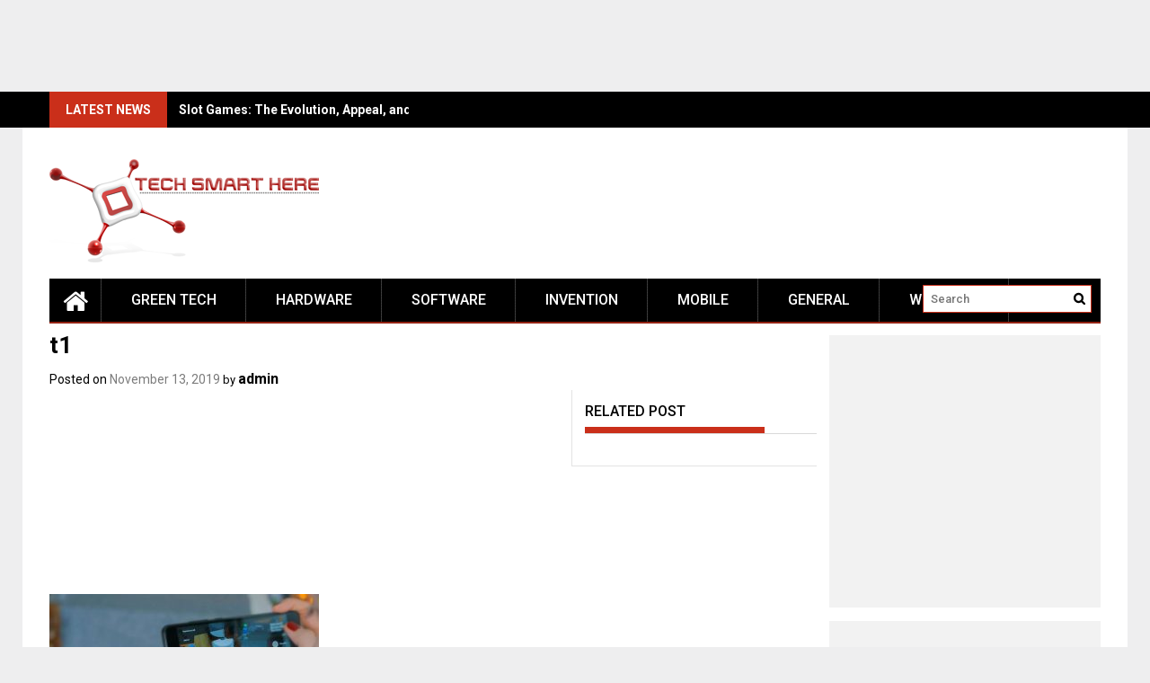

--- FILE ---
content_type: text/html; charset=UTF-8
request_url: https://techsmarthere.com/a-brief-guide-about-benefits-of-augmented-reality-for-business/t1/
body_size: 14922
content:
<!DOCTYPE html>
<html lang="en-US">
<head>
    <meta charset="UTF-8">
    <meta name="viewport" content="width=device-width, initial-scale=1">
    <link rel="profile" href="https://gmpg.org/xfn/11">

    <meta name='robots' content='index, follow, max-image-preview:large, max-snippet:-1, max-video-preview:-1' />
	<style>img:is([sizes="auto" i], [sizes^="auto," i]) { contain-intrinsic-size: 3000px 1500px }</style>
	
	<!-- This site is optimized with the Yoast SEO plugin v24.8.1 - https://yoast.com/wordpress/plugins/seo/ -->
	<title>t1 - Tech Smart Here</title>
	<link rel="canonical" href="https://techsmarthere.com/a-brief-guide-about-benefits-of-augmented-reality-for-business/t1/" />
	<meta property="og:locale" content="en_US" />
	<meta property="og:type" content="article" />
	<meta property="og:title" content="t1 - Tech Smart Here" />
	<meta property="og:url" content="https://techsmarthere.com/a-brief-guide-about-benefits-of-augmented-reality-for-business/t1/" />
	<meta property="og:site_name" content="Tech Smart Here" />
	<meta property="og:image" content="https://techsmarthere.com/a-brief-guide-about-benefits-of-augmented-reality-for-business/t1" />
	<meta property="og:image:width" content="874" />
	<meta property="og:image:height" content="491" />
	<meta property="og:image:type" content="image/jpeg" />
	<meta name="twitter:card" content="summary_large_image" />
	<script type="application/ld+json" class="yoast-schema-graph">{"@context":"https://schema.org","@graph":[{"@type":"WebPage","@id":"https://techsmarthere.com/a-brief-guide-about-benefits-of-augmented-reality-for-business/t1/","url":"https://techsmarthere.com/a-brief-guide-about-benefits-of-augmented-reality-for-business/t1/","name":"t1 - Tech Smart Here","isPartOf":{"@id":"https://techsmarthere.com/#website"},"primaryImageOfPage":{"@id":"https://techsmarthere.com/a-brief-guide-about-benefits-of-augmented-reality-for-business/t1/#primaryimage"},"image":{"@id":"https://techsmarthere.com/a-brief-guide-about-benefits-of-augmented-reality-for-business/t1/#primaryimage"},"thumbnailUrl":"https://techsmarthere.com/wp-content/uploads/2019/11/t1.jpg","datePublished":"2019-11-13T08:39:13+00:00","breadcrumb":{"@id":"https://techsmarthere.com/a-brief-guide-about-benefits-of-augmented-reality-for-business/t1/#breadcrumb"},"inLanguage":"en-US","potentialAction":[{"@type":"ReadAction","target":["https://techsmarthere.com/a-brief-guide-about-benefits-of-augmented-reality-for-business/t1/"]}]},{"@type":"ImageObject","inLanguage":"en-US","@id":"https://techsmarthere.com/a-brief-guide-about-benefits-of-augmented-reality-for-business/t1/#primaryimage","url":"https://techsmarthere.com/wp-content/uploads/2019/11/t1.jpg","contentUrl":"https://techsmarthere.com/wp-content/uploads/2019/11/t1.jpg","width":874,"height":491},{"@type":"BreadcrumbList","@id":"https://techsmarthere.com/a-brief-guide-about-benefits-of-augmented-reality-for-business/t1/#breadcrumb","itemListElement":[{"@type":"ListItem","position":1,"name":"Home","item":"https://techsmarthere.com/"},{"@type":"ListItem","position":2,"name":"A Brief Guide about Benefits of Augmented Reality for Business","item":"https://techsmarthere.com/a-brief-guide-about-benefits-of-augmented-reality-for-business/"},{"@type":"ListItem","position":3,"name":"t1"}]},{"@type":"WebSite","@id":"https://techsmarthere.com/#website","url":"https://techsmarthere.com/","name":"Tech Smart Here","description":"All About New Technologies","publisher":{"@id":"https://techsmarthere.com/#organization"},"potentialAction":[{"@type":"SearchAction","target":{"@type":"EntryPoint","urlTemplate":"https://techsmarthere.com/?s={search_term_string}"},"query-input":{"@type":"PropertyValueSpecification","valueRequired":true,"valueName":"search_term_string"}}],"inLanguage":"en-US"},{"@type":"Organization","@id":"https://techsmarthere.com/#organization","name":"Tech Smart Here","url":"https://techsmarthere.com/","logo":{"@type":"ImageObject","inLanguage":"en-US","@id":"https://techsmarthere.com/#/schema/logo/image/","url":"https://techsmarthere.com/wp-content/uploads/2021/03/cropped-Untitled-2.png","contentUrl":"https://techsmarthere.com/wp-content/uploads/2021/03/cropped-Untitled-2.png","width":300,"height":117,"caption":"Tech Smart Here"},"image":{"@id":"https://techsmarthere.com/#/schema/logo/image/"}}]}</script>
	<!-- / Yoast SEO plugin. -->


<link rel='dns-prefetch' href='//fonts.googleapis.com' />
<link rel="alternate" type="application/rss+xml" title="Tech Smart Here &raquo; Feed" href="https://techsmarthere.com/feed/" />
<link rel="alternate" type="application/rss+xml" title="Tech Smart Here &raquo; Comments Feed" href="https://techsmarthere.com/comments/feed/" />
<link rel="alternate" type="application/rss+xml" title="Tech Smart Here &raquo; t1 Comments Feed" href="https://techsmarthere.com/a-brief-guide-about-benefits-of-augmented-reality-for-business/t1/feed/" />
<script type="text/javascript">
/* <![CDATA[ */
window._wpemojiSettings = {"baseUrl":"https:\/\/s.w.org\/images\/core\/emoji\/16.0.1\/72x72\/","ext":".png","svgUrl":"https:\/\/s.w.org\/images\/core\/emoji\/16.0.1\/svg\/","svgExt":".svg","source":{"concatemoji":"https:\/\/techsmarthere.com\/wp-includes\/js\/wp-emoji-release.min.js?ver=6.8.3"}};
/*! This file is auto-generated */
!function(s,n){var o,i,e;function c(e){try{var t={supportTests:e,timestamp:(new Date).valueOf()};sessionStorage.setItem(o,JSON.stringify(t))}catch(e){}}function p(e,t,n){e.clearRect(0,0,e.canvas.width,e.canvas.height),e.fillText(t,0,0);var t=new Uint32Array(e.getImageData(0,0,e.canvas.width,e.canvas.height).data),a=(e.clearRect(0,0,e.canvas.width,e.canvas.height),e.fillText(n,0,0),new Uint32Array(e.getImageData(0,0,e.canvas.width,e.canvas.height).data));return t.every(function(e,t){return e===a[t]})}function u(e,t){e.clearRect(0,0,e.canvas.width,e.canvas.height),e.fillText(t,0,0);for(var n=e.getImageData(16,16,1,1),a=0;a<n.data.length;a++)if(0!==n.data[a])return!1;return!0}function f(e,t,n,a){switch(t){case"flag":return n(e,"\ud83c\udff3\ufe0f\u200d\u26a7\ufe0f","\ud83c\udff3\ufe0f\u200b\u26a7\ufe0f")?!1:!n(e,"\ud83c\udde8\ud83c\uddf6","\ud83c\udde8\u200b\ud83c\uddf6")&&!n(e,"\ud83c\udff4\udb40\udc67\udb40\udc62\udb40\udc65\udb40\udc6e\udb40\udc67\udb40\udc7f","\ud83c\udff4\u200b\udb40\udc67\u200b\udb40\udc62\u200b\udb40\udc65\u200b\udb40\udc6e\u200b\udb40\udc67\u200b\udb40\udc7f");case"emoji":return!a(e,"\ud83e\udedf")}return!1}function g(e,t,n,a){var r="undefined"!=typeof WorkerGlobalScope&&self instanceof WorkerGlobalScope?new OffscreenCanvas(300,150):s.createElement("canvas"),o=r.getContext("2d",{willReadFrequently:!0}),i=(o.textBaseline="top",o.font="600 32px Arial",{});return e.forEach(function(e){i[e]=t(o,e,n,a)}),i}function t(e){var t=s.createElement("script");t.src=e,t.defer=!0,s.head.appendChild(t)}"undefined"!=typeof Promise&&(o="wpEmojiSettingsSupports",i=["flag","emoji"],n.supports={everything:!0,everythingExceptFlag:!0},e=new Promise(function(e){s.addEventListener("DOMContentLoaded",e,{once:!0})}),new Promise(function(t){var n=function(){try{var e=JSON.parse(sessionStorage.getItem(o));if("object"==typeof e&&"number"==typeof e.timestamp&&(new Date).valueOf()<e.timestamp+604800&&"object"==typeof e.supportTests)return e.supportTests}catch(e){}return null}();if(!n){if("undefined"!=typeof Worker&&"undefined"!=typeof OffscreenCanvas&&"undefined"!=typeof URL&&URL.createObjectURL&&"undefined"!=typeof Blob)try{var e="postMessage("+g.toString()+"("+[JSON.stringify(i),f.toString(),p.toString(),u.toString()].join(",")+"));",a=new Blob([e],{type:"text/javascript"}),r=new Worker(URL.createObjectURL(a),{name:"wpTestEmojiSupports"});return void(r.onmessage=function(e){c(n=e.data),r.terminate(),t(n)})}catch(e){}c(n=g(i,f,p,u))}t(n)}).then(function(e){for(var t in e)n.supports[t]=e[t],n.supports.everything=n.supports.everything&&n.supports[t],"flag"!==t&&(n.supports.everythingExceptFlag=n.supports.everythingExceptFlag&&n.supports[t]);n.supports.everythingExceptFlag=n.supports.everythingExceptFlag&&!n.supports.flag,n.DOMReady=!1,n.readyCallback=function(){n.DOMReady=!0}}).then(function(){return e}).then(function(){var e;n.supports.everything||(n.readyCallback(),(e=n.source||{}).concatemoji?t(e.concatemoji):e.wpemoji&&e.twemoji&&(t(e.twemoji),t(e.wpemoji)))}))}((window,document),window._wpemojiSettings);
/* ]]> */
</script>
<style id='wp-emoji-styles-inline-css' type='text/css'>

	img.wp-smiley, img.emoji {
		display: inline !important;
		border: none !important;
		box-shadow: none !important;
		height: 1em !important;
		width: 1em !important;
		margin: 0 0.07em !important;
		vertical-align: -0.1em !important;
		background: none !important;
		padding: 0 !important;
	}
</style>
<link rel='stylesheet' id='wp-block-library-css' href='https://techsmarthere.com/wp-includes/css/dist/block-library/style.min.css?ver=6.8.3' type='text/css' media='all' />
<style id='wp-block-library-theme-inline-css' type='text/css'>
.wp-block-audio :where(figcaption){color:#555;font-size:13px;text-align:center}.is-dark-theme .wp-block-audio :where(figcaption){color:#ffffffa6}.wp-block-audio{margin:0 0 1em}.wp-block-code{border:1px solid #ccc;border-radius:4px;font-family:Menlo,Consolas,monaco,monospace;padding:.8em 1em}.wp-block-embed :where(figcaption){color:#555;font-size:13px;text-align:center}.is-dark-theme .wp-block-embed :where(figcaption){color:#ffffffa6}.wp-block-embed{margin:0 0 1em}.blocks-gallery-caption{color:#555;font-size:13px;text-align:center}.is-dark-theme .blocks-gallery-caption{color:#ffffffa6}:root :where(.wp-block-image figcaption){color:#555;font-size:13px;text-align:center}.is-dark-theme :root :where(.wp-block-image figcaption){color:#ffffffa6}.wp-block-image{margin:0 0 1em}.wp-block-pullquote{border-bottom:4px solid;border-top:4px solid;color:currentColor;margin-bottom:1.75em}.wp-block-pullquote cite,.wp-block-pullquote footer,.wp-block-pullquote__citation{color:currentColor;font-size:.8125em;font-style:normal;text-transform:uppercase}.wp-block-quote{border-left:.25em solid;margin:0 0 1.75em;padding-left:1em}.wp-block-quote cite,.wp-block-quote footer{color:currentColor;font-size:.8125em;font-style:normal;position:relative}.wp-block-quote:where(.has-text-align-right){border-left:none;border-right:.25em solid;padding-left:0;padding-right:1em}.wp-block-quote:where(.has-text-align-center){border:none;padding-left:0}.wp-block-quote.is-large,.wp-block-quote.is-style-large,.wp-block-quote:where(.is-style-plain){border:none}.wp-block-search .wp-block-search__label{font-weight:700}.wp-block-search__button{border:1px solid #ccc;padding:.375em .625em}:where(.wp-block-group.has-background){padding:1.25em 2.375em}.wp-block-separator.has-css-opacity{opacity:.4}.wp-block-separator{border:none;border-bottom:2px solid;margin-left:auto;margin-right:auto}.wp-block-separator.has-alpha-channel-opacity{opacity:1}.wp-block-separator:not(.is-style-wide):not(.is-style-dots){width:100px}.wp-block-separator.has-background:not(.is-style-dots){border-bottom:none;height:1px}.wp-block-separator.has-background:not(.is-style-wide):not(.is-style-dots){height:2px}.wp-block-table{margin:0 0 1em}.wp-block-table td,.wp-block-table th{word-break:normal}.wp-block-table :where(figcaption){color:#555;font-size:13px;text-align:center}.is-dark-theme .wp-block-table :where(figcaption){color:#ffffffa6}.wp-block-video :where(figcaption){color:#555;font-size:13px;text-align:center}.is-dark-theme .wp-block-video :where(figcaption){color:#ffffffa6}.wp-block-video{margin:0 0 1em}:root :where(.wp-block-template-part.has-background){margin-bottom:0;margin-top:0;padding:1.25em 2.375em}
</style>
<style id='classic-theme-styles-inline-css' type='text/css'>
/*! This file is auto-generated */
.wp-block-button__link{color:#fff;background-color:#32373c;border-radius:9999px;box-shadow:none;text-decoration:none;padding:calc(.667em + 2px) calc(1.333em + 2px);font-size:1.125em}.wp-block-file__button{background:#32373c;color:#fff;text-decoration:none}
</style>
<style id='global-styles-inline-css' type='text/css'>
:root{--wp--preset--aspect-ratio--square: 1;--wp--preset--aspect-ratio--4-3: 4/3;--wp--preset--aspect-ratio--3-4: 3/4;--wp--preset--aspect-ratio--3-2: 3/2;--wp--preset--aspect-ratio--2-3: 2/3;--wp--preset--aspect-ratio--16-9: 16/9;--wp--preset--aspect-ratio--9-16: 9/16;--wp--preset--color--black: #000000;--wp--preset--color--cyan-bluish-gray: #abb8c3;--wp--preset--color--white: #ffffff;--wp--preset--color--pale-pink: #f78da7;--wp--preset--color--vivid-red: #cf2e2e;--wp--preset--color--luminous-vivid-orange: #ff6900;--wp--preset--color--luminous-vivid-amber: #fcb900;--wp--preset--color--light-green-cyan: #7bdcb5;--wp--preset--color--vivid-green-cyan: #00d084;--wp--preset--color--pale-cyan-blue: #8ed1fc;--wp--preset--color--vivid-cyan-blue: #0693e3;--wp--preset--color--vivid-purple: #9b51e0;--wp--preset--gradient--vivid-cyan-blue-to-vivid-purple: linear-gradient(135deg,rgba(6,147,227,1) 0%,rgb(155,81,224) 100%);--wp--preset--gradient--light-green-cyan-to-vivid-green-cyan: linear-gradient(135deg,rgb(122,220,180) 0%,rgb(0,208,130) 100%);--wp--preset--gradient--luminous-vivid-amber-to-luminous-vivid-orange: linear-gradient(135deg,rgba(252,185,0,1) 0%,rgba(255,105,0,1) 100%);--wp--preset--gradient--luminous-vivid-orange-to-vivid-red: linear-gradient(135deg,rgba(255,105,0,1) 0%,rgb(207,46,46) 100%);--wp--preset--gradient--very-light-gray-to-cyan-bluish-gray: linear-gradient(135deg,rgb(238,238,238) 0%,rgb(169,184,195) 100%);--wp--preset--gradient--cool-to-warm-spectrum: linear-gradient(135deg,rgb(74,234,220) 0%,rgb(151,120,209) 20%,rgb(207,42,186) 40%,rgb(238,44,130) 60%,rgb(251,105,98) 80%,rgb(254,248,76) 100%);--wp--preset--gradient--blush-light-purple: linear-gradient(135deg,rgb(255,206,236) 0%,rgb(152,150,240) 100%);--wp--preset--gradient--blush-bordeaux: linear-gradient(135deg,rgb(254,205,165) 0%,rgb(254,45,45) 50%,rgb(107,0,62) 100%);--wp--preset--gradient--luminous-dusk: linear-gradient(135deg,rgb(255,203,112) 0%,rgb(199,81,192) 50%,rgb(65,88,208) 100%);--wp--preset--gradient--pale-ocean: linear-gradient(135deg,rgb(255,245,203) 0%,rgb(182,227,212) 50%,rgb(51,167,181) 100%);--wp--preset--gradient--electric-grass: linear-gradient(135deg,rgb(202,248,128) 0%,rgb(113,206,126) 100%);--wp--preset--gradient--midnight: linear-gradient(135deg,rgb(2,3,129) 0%,rgb(40,116,252) 100%);--wp--preset--font-size--small: 13px;--wp--preset--font-size--medium: 20px;--wp--preset--font-size--large: 36px;--wp--preset--font-size--x-large: 42px;--wp--preset--spacing--20: 0.44rem;--wp--preset--spacing--30: 0.67rem;--wp--preset--spacing--40: 1rem;--wp--preset--spacing--50: 1.5rem;--wp--preset--spacing--60: 2.25rem;--wp--preset--spacing--70: 3.38rem;--wp--preset--spacing--80: 5.06rem;--wp--preset--shadow--natural: 6px 6px 9px rgba(0, 0, 0, 0.2);--wp--preset--shadow--deep: 12px 12px 50px rgba(0, 0, 0, 0.4);--wp--preset--shadow--sharp: 6px 6px 0px rgba(0, 0, 0, 0.2);--wp--preset--shadow--outlined: 6px 6px 0px -3px rgba(255, 255, 255, 1), 6px 6px rgba(0, 0, 0, 1);--wp--preset--shadow--crisp: 6px 6px 0px rgba(0, 0, 0, 1);}:where(.is-layout-flex){gap: 0.5em;}:where(.is-layout-grid){gap: 0.5em;}body .is-layout-flex{display: flex;}.is-layout-flex{flex-wrap: wrap;align-items: center;}.is-layout-flex > :is(*, div){margin: 0;}body .is-layout-grid{display: grid;}.is-layout-grid > :is(*, div){margin: 0;}:where(.wp-block-columns.is-layout-flex){gap: 2em;}:where(.wp-block-columns.is-layout-grid){gap: 2em;}:where(.wp-block-post-template.is-layout-flex){gap: 1.25em;}:where(.wp-block-post-template.is-layout-grid){gap: 1.25em;}.has-black-color{color: var(--wp--preset--color--black) !important;}.has-cyan-bluish-gray-color{color: var(--wp--preset--color--cyan-bluish-gray) !important;}.has-white-color{color: var(--wp--preset--color--white) !important;}.has-pale-pink-color{color: var(--wp--preset--color--pale-pink) !important;}.has-vivid-red-color{color: var(--wp--preset--color--vivid-red) !important;}.has-luminous-vivid-orange-color{color: var(--wp--preset--color--luminous-vivid-orange) !important;}.has-luminous-vivid-amber-color{color: var(--wp--preset--color--luminous-vivid-amber) !important;}.has-light-green-cyan-color{color: var(--wp--preset--color--light-green-cyan) !important;}.has-vivid-green-cyan-color{color: var(--wp--preset--color--vivid-green-cyan) !important;}.has-pale-cyan-blue-color{color: var(--wp--preset--color--pale-cyan-blue) !important;}.has-vivid-cyan-blue-color{color: var(--wp--preset--color--vivid-cyan-blue) !important;}.has-vivid-purple-color{color: var(--wp--preset--color--vivid-purple) !important;}.has-black-background-color{background-color: var(--wp--preset--color--black) !important;}.has-cyan-bluish-gray-background-color{background-color: var(--wp--preset--color--cyan-bluish-gray) !important;}.has-white-background-color{background-color: var(--wp--preset--color--white) !important;}.has-pale-pink-background-color{background-color: var(--wp--preset--color--pale-pink) !important;}.has-vivid-red-background-color{background-color: var(--wp--preset--color--vivid-red) !important;}.has-luminous-vivid-orange-background-color{background-color: var(--wp--preset--color--luminous-vivid-orange) !important;}.has-luminous-vivid-amber-background-color{background-color: var(--wp--preset--color--luminous-vivid-amber) !important;}.has-light-green-cyan-background-color{background-color: var(--wp--preset--color--light-green-cyan) !important;}.has-vivid-green-cyan-background-color{background-color: var(--wp--preset--color--vivid-green-cyan) !important;}.has-pale-cyan-blue-background-color{background-color: var(--wp--preset--color--pale-cyan-blue) !important;}.has-vivid-cyan-blue-background-color{background-color: var(--wp--preset--color--vivid-cyan-blue) !important;}.has-vivid-purple-background-color{background-color: var(--wp--preset--color--vivid-purple) !important;}.has-black-border-color{border-color: var(--wp--preset--color--black) !important;}.has-cyan-bluish-gray-border-color{border-color: var(--wp--preset--color--cyan-bluish-gray) !important;}.has-white-border-color{border-color: var(--wp--preset--color--white) !important;}.has-pale-pink-border-color{border-color: var(--wp--preset--color--pale-pink) !important;}.has-vivid-red-border-color{border-color: var(--wp--preset--color--vivid-red) !important;}.has-luminous-vivid-orange-border-color{border-color: var(--wp--preset--color--luminous-vivid-orange) !important;}.has-luminous-vivid-amber-border-color{border-color: var(--wp--preset--color--luminous-vivid-amber) !important;}.has-light-green-cyan-border-color{border-color: var(--wp--preset--color--light-green-cyan) !important;}.has-vivid-green-cyan-border-color{border-color: var(--wp--preset--color--vivid-green-cyan) !important;}.has-pale-cyan-blue-border-color{border-color: var(--wp--preset--color--pale-cyan-blue) !important;}.has-vivid-cyan-blue-border-color{border-color: var(--wp--preset--color--vivid-cyan-blue) !important;}.has-vivid-purple-border-color{border-color: var(--wp--preset--color--vivid-purple) !important;}.has-vivid-cyan-blue-to-vivid-purple-gradient-background{background: var(--wp--preset--gradient--vivid-cyan-blue-to-vivid-purple) !important;}.has-light-green-cyan-to-vivid-green-cyan-gradient-background{background: var(--wp--preset--gradient--light-green-cyan-to-vivid-green-cyan) !important;}.has-luminous-vivid-amber-to-luminous-vivid-orange-gradient-background{background: var(--wp--preset--gradient--luminous-vivid-amber-to-luminous-vivid-orange) !important;}.has-luminous-vivid-orange-to-vivid-red-gradient-background{background: var(--wp--preset--gradient--luminous-vivid-orange-to-vivid-red) !important;}.has-very-light-gray-to-cyan-bluish-gray-gradient-background{background: var(--wp--preset--gradient--very-light-gray-to-cyan-bluish-gray) !important;}.has-cool-to-warm-spectrum-gradient-background{background: var(--wp--preset--gradient--cool-to-warm-spectrum) !important;}.has-blush-light-purple-gradient-background{background: var(--wp--preset--gradient--blush-light-purple) !important;}.has-blush-bordeaux-gradient-background{background: var(--wp--preset--gradient--blush-bordeaux) !important;}.has-luminous-dusk-gradient-background{background: var(--wp--preset--gradient--luminous-dusk) !important;}.has-pale-ocean-gradient-background{background: var(--wp--preset--gradient--pale-ocean) !important;}.has-electric-grass-gradient-background{background: var(--wp--preset--gradient--electric-grass) !important;}.has-midnight-gradient-background{background: var(--wp--preset--gradient--midnight) !important;}.has-small-font-size{font-size: var(--wp--preset--font-size--small) !important;}.has-medium-font-size{font-size: var(--wp--preset--font-size--medium) !important;}.has-large-font-size{font-size: var(--wp--preset--font-size--large) !important;}.has-x-large-font-size{font-size: var(--wp--preset--font-size--x-large) !important;}
:where(.wp-block-post-template.is-layout-flex){gap: 1.25em;}:where(.wp-block-post-template.is-layout-grid){gap: 1.25em;}
:where(.wp-block-columns.is-layout-flex){gap: 2em;}:where(.wp-block-columns.is-layout-grid){gap: 2em;}
:root :where(.wp-block-pullquote){font-size: 1.5em;line-height: 1.6;}
</style>
<link rel='stylesheet' id='font-awesome-css' href='https://techsmarthere.com/wp-content/themes/profitmag/css/font-awesome.min.css?ver=6.8.3' type='text/css' media='all' />
<link rel='stylesheet' id='bxslider-css' href='https://techsmarthere.com/wp-content/themes/profitmag/css/jquery.bxslider.css?ver=6.8.3' type='text/css' media='all' />
<link rel='stylesheet' id='ticker-style-css' href='https://techsmarthere.com/wp-content/themes/profitmag/css/ticker-style.css?ver=6.8.3' type='text/css' media='all' />
<link rel='stylesheet' id='nivo-lightbox-css' href='https://techsmarthere.com/wp-content/themes/profitmag/css/nivo-lightbox.css?ver=6.8.3' type='text/css' media='all' />
<link rel='stylesheet' id='mCustomScrollbar-css' href='https://techsmarthere.com/wp-content/themes/profitmag/css/jquery.mCustomScrollbar.css?ver=6.8.3' type='text/css' media='all' />
<link rel='stylesheet' id='profitmag-google-font-css' href='//fonts.googleapis.com/css?family=Roboto:400,100,100italic,300,300italic,400italic,500,500italic,700,700italic,900,900italic&#038;subset=latin,latin-ext' type='text/css' media='all' />
<link rel='stylesheet' id='profitmag-style-css' href='https://techsmarthere.com/wp-content/themes/profitmag/style.css?ver=6.8.3' type='text/css' media='all' />
<link rel='stylesheet' id='profitmag-responsive-css' href='https://techsmarthere.com/wp-content/themes/profitmag/css/responsive.css?ver=6.8.3' type='text/css' media='all' />
<link rel='stylesheet' id='profitmag-color-scheme-css' href='https://techsmarthere.com/wp-content/themes/profitmag/css/red.css' type='text/css' media='all' />
<link rel='stylesheet' id='profitmag-header-color-scheme-css' href='https://techsmarthere.com/wp-content/themes/profitmag/css/black-css.css' type='text/css' media='all' />
<style id='akismet-widget-style-inline-css' type='text/css'>

			.a-stats {
				--akismet-color-mid-green: #357b49;
				--akismet-color-white: #fff;
				--akismet-color-light-grey: #f6f7f7;

				max-width: 350px;
				width: auto;
			}

			.a-stats * {
				all: unset;
				box-sizing: border-box;
			}

			.a-stats strong {
				font-weight: 600;
			}

			.a-stats a.a-stats__link,
			.a-stats a.a-stats__link:visited,
			.a-stats a.a-stats__link:active {
				background: var(--akismet-color-mid-green);
				border: none;
				box-shadow: none;
				border-radius: 8px;
				color: var(--akismet-color-white);
				cursor: pointer;
				display: block;
				font-family: -apple-system, BlinkMacSystemFont, 'Segoe UI', 'Roboto', 'Oxygen-Sans', 'Ubuntu', 'Cantarell', 'Helvetica Neue', sans-serif;
				font-weight: 500;
				padding: 12px;
				text-align: center;
				text-decoration: none;
				transition: all 0.2s ease;
			}

			/* Extra specificity to deal with TwentyTwentyOne focus style */
			.widget .a-stats a.a-stats__link:focus {
				background: var(--akismet-color-mid-green);
				color: var(--akismet-color-white);
				text-decoration: none;
			}

			.a-stats a.a-stats__link:hover {
				filter: brightness(110%);
				box-shadow: 0 4px 12px rgba(0, 0, 0, 0.06), 0 0 2px rgba(0, 0, 0, 0.16);
			}

			.a-stats .count {
				color: var(--akismet-color-white);
				display: block;
				font-size: 1.5em;
				line-height: 1.4;
				padding: 0 13px;
				white-space: nowrap;
			}
		
</style>
<script type="text/javascript" src="https://techsmarthere.com/wp-includes/js/jquery/jquery.min.js?ver=3.7.1" id="jquery-core-js"></script>
<script type="text/javascript" src="https://techsmarthere.com/wp-includes/js/jquery/jquery-migrate.min.js?ver=3.4.1" id="jquery-migrate-js"></script>
<script type="text/javascript" id="jquery-js-after">
/* <![CDATA[ */
jQuery(document).ready(function() {
	jQuery(".244fe293e21040403a31148e14e0d6ca").click(function() {
		jQuery.post(
			"https://techsmarthere.com/wp-admin/admin-ajax.php", {
				"action": "quick_adsense_onpost_ad_click",
				"quick_adsense_onpost_ad_index": jQuery(this).attr("data-index"),
				"quick_adsense_nonce": "686ae10714",
			}, function(response) { }
		);
	});
});
/* ]]> */
</script>
<script type="text/javascript" src="https://techsmarthere.com/wp-content/themes/profitmag/js/nivo-lightbox.min.js?ver=6.8.3" id="nivo-lightbox-js"></script>
<script type="text/javascript" src="https://techsmarthere.com/wp-content/themes/profitmag/js/jquery.slicknav.min.js?ver=6.8.3" id="slicknav-js"></script>
<script type="text/javascript" src="https://techsmarthere.com/wp-content/themes/profitmag/js/modernizr.min.js?ver=2.6.2" id="modernizr-js"></script>
<link rel="https://api.w.org/" href="https://techsmarthere.com/wp-json/" /><link rel="alternate" title="JSON" type="application/json" href="https://techsmarthere.com/wp-json/wp/v2/media/229" /><link rel="EditURI" type="application/rsd+xml" title="RSD" href="https://techsmarthere.com/xmlrpc.php?rsd" />
<meta name="generator" content="WordPress 6.8.3" />
<link rel='shortlink' href='https://techsmarthere.com/?p=229' />
<link rel="alternate" title="oEmbed (JSON)" type="application/json+oembed" href="https://techsmarthere.com/wp-json/oembed/1.0/embed?url=https%3A%2F%2Ftechsmarthere.com%2Fa-brief-guide-about-benefits-of-augmented-reality-for-business%2Ft1%2F" />
<link rel="alternate" title="oEmbed (XML)" type="text/xml+oembed" href="https://techsmarthere.com/wp-json/oembed/1.0/embed?url=https%3A%2F%2Ftechsmarthere.com%2Fa-brief-guide-about-benefits-of-augmented-reality-for-business%2Ft1%2F&#038;format=xml" />
<script async src="https://pagead2.googlesyndication.com/pagead/js/adsbygoogle.js"></script>
<!-- new add edu -->
<ins class="adsbygoogle" style="width:700px;height:95px" data-ad-client="ca-pub-4291463155675874" data-ad-slot="2390624737"></ins>
<script>
     (adsbygoogle = window.adsbygoogle || []).push({});
</script><style type="text/css">.recentcomments a{display:inline !important;padding:0 !important;margin:0 !important;}</style>	<style type="text/css">
			.site-title,
		.site-description {
			position: absolute;
			clip: rect(1px, 1px, 1px, 1px);
		}
		</style>
	<link rel="icon" href="https://techsmarthere.com/wp-content/uploads/2017/12/xx.png" sizes="32x32" />
<link rel="icon" href="https://techsmarthere.com/wp-content/uploads/2017/12/xx.png" sizes="192x192" />
<link rel="apple-touch-icon" href="https://techsmarthere.com/wp-content/uploads/2017/12/xx.png" />
<meta name="msapplication-TileImage" content="https://techsmarthere.com/wp-content/uploads/2017/12/xx.png" />
</head>

<body class="attachment wp-singular attachment-template-default single single-attachment postid-229 attachmentid-229 attachment-jpeg wp-custom-logo wp-embed-responsive wp-theme-profitmag right_sidebar">


    
    <div id="page" class="hfeed site">

        <a class="skip-link screen-reader-text" href="#primary">Skip to content</a>

       <header id="masthead" class="site-header clearfix" role="banner">
        <div class="top-header-block clearfix">
            <div class="wrapper">
                                <div class="header-latest-posts f-left">
                                                                                        
                    <div class="latest-post-title">Latest News</div>
                    <div class="latest-post-content">
                     
                    <ul id="js-latest" class="js-hidden">                        
                        
                            <li><a href="https://techsmarthere.com/slot-games-the-evolution-appeal-and-future-of-a-timeless-gaming-experience/" title="Slot Games: The Evolution, Appeal, and Future of a Timeless Gaming Experience">Slot Games: The Evolution, Appeal, and Future of a Timeless Gaming Experience</a></li>

                        
                            <li><a href="https://techsmarthere.com/slot-games-spinning-fun-and-endless-possibilities/" title="Slot Games: Spinning Fun and Endless Possibilities">Slot Games: Spinning Fun and Endless Possibilities</a></li>

                        
                            <li><a href="https://techsmarthere.com/slot-games-the-timeless-thrill-of-the-spin/" title="Slot Games: The Timeless Thrill of the Spin">Slot Games: The Timeless Thrill of the Spin</a></li>

                        
                            <li><a href="https://techsmarthere.com/slot-games-the-everlasting-allure-of-spinning-reels/" title="Slot Games: The Everlasting Allure of Spinning Reels">Slot Games: The Everlasting Allure of Spinning Reels</a></li>

                        
                            <li><a href="https://techsmarthere.com/the-fascinating-world-of-slot-games-from-classic-reels-to-digital-entertainment/" title="The Fascinating World of Slot Games: From Classic Reels to Digital Entertainment">The Fascinating World of Slot Games: From Classic Reels to Digital Entertainment</a></li>

                                            </ul>

                                    </div>
            </div> <!-- .header-latest-posts -->
            
            <div class="right-header f-right">
                            </div>
        </div>          
    </div><!-- .top-header-block -->

    <div class="wrapper header-wrapper clearfix">
      <div class="header-container"> 



        <div class="site-branding clearfix">
         <div class="site-logo f-left">

            <a href="https://techsmarthere.com/" class="custom-logo-link" rel="home"><img width="300" height="117" src="https://techsmarthere.com/wp-content/uploads/2021/03/cropped-Untitled-2.png" class="custom-logo" alt="Tech Smart Here" decoding="async" /></a>
</div>


</div>


<nav id="site-navigation" class="main-navigation home-nav-icon clearfix menu-left" role="navigation" >
 <div class="desktop-menu clearfix">
            <div class="home-icon">
            <a href="https://techsmarthere.com/" title="Tech Smart Here"><i class="fa fa-home"></i></a>
        </div>
        <div class="menu-main-container"><ul id="menu-main" class="menu"><li id="menu-item-45" class="menu-item menu-item-type-taxonomy menu-item-object-category menu-item-has-children menu-item-45"><a href="https://techsmarthere.com/category/green-tech/">Green Tech</a>
<ul class="sub-menu">
	<li id="menu-item-46" class="menu-item menu-item-type-taxonomy menu-item-object-category menu-item-46"><a href="https://techsmarthere.com/category/eco-friendly/">Eco Friendly</a></li>
	<li id="menu-item-47" class="menu-item menu-item-type-taxonomy menu-item-object-category menu-item-47"><a href="https://techsmarthere.com/category/re-usable/">Re-Usable</a></li>
</ul>
</li>
<li id="menu-item-48" class="menu-item menu-item-type-taxonomy menu-item-object-category menu-item-48"><a href="https://techsmarthere.com/category/hardware/">Hardware</a></li>
<li id="menu-item-49" class="menu-item menu-item-type-taxonomy menu-item-object-category menu-item-49"><a href="https://techsmarthere.com/category/software/">Software</a></li>
<li id="menu-item-50" class="menu-item menu-item-type-taxonomy menu-item-object-category menu-item-50"><a href="https://techsmarthere.com/category/invention/">Invention</a></li>
<li id="menu-item-51" class="menu-item menu-item-type-taxonomy menu-item-object-category menu-item-51"><a href="https://techsmarthere.com/category/mobile/">Mobile</a></li>
<li id="menu-item-52" class="menu-item menu-item-type-taxonomy menu-item-object-category menu-item-has-children menu-item-52"><a href="https://techsmarthere.com/category/general/">General</a>
<ul class="sub-menu">
	<li id="menu-item-98" class="menu-item menu-item-type-taxonomy menu-item-object-category menu-item-98"><a href="https://techsmarthere.com/category/computer/">Computer</a></li>
</ul>
</li>
<li id="menu-item-53" class="menu-item menu-item-type-taxonomy menu-item-object-category menu-item-53"><a href="https://techsmarthere.com/category/web-tech/">Web Tech</a></li>
</ul></div>
    <div class="search-block">
                    <form method="get" id="searchform" class="searchform" action="https://techsmarthere.com/" >
            <div><label class="screen-reader-text" for="s"></label>
                <input type="text" value="" name="s" id="s" placeholder="Search" />
                <input type="submit" id="searchsubmit" value="Search" />
            </div>
        </form>            </div>
</div>
<div class="responsive-slick-menu clearfix"></div>

</nav><!-- #site-navigation -->

</div> <!-- .header-container -->
</div><!-- header-wrapper-->

</header><!-- #masthead -->

<div class="wrapper content-wrapper clearfix">

    <div class="slider-feature-wrap clearfix">
        <!-- Slider -->
        
        <!-- Featured Post Beside Slider -->
        
           </div>    
   <div id="content" class="site-content">


	<div id="primary" class="content-area">
		<main id="main" class="site-main" role="main">

		            
			
<article id="post-229" class="post-229 attachment type-attachment status-inherit hentry">
	<header class="entry-header">
		<h1 class="entry-title">t1</h1>
		<div class="entry-meta">
			<span class="posted-on">Posted on <a href="https://techsmarthere.com/a-brief-guide-about-benefits-of-augmented-reality-for-business/t1/" rel="bookmark"><time class="entry-date published" datetime="2019-11-13T08:39:13+00:00">November 13, 2019</time></a></span><span class="byline"> by <span class="author vcard"><a class="url fn n" href="https://techsmarthere.com/author/kiwasofttechnologies_e6pxqpsc/">admin</a></span></span>		</div><!-- .entry-meta -->
	</header><!-- .entry-header -->

	<div class="single-feat clearfix">
        <figure class="single-thumb">
                    </figure>
        
        <div class="related-post">
            <h2 class="block-title"><span class="bordertitle-red"></span>Related Post</h2>
                        <ul>
                
            </ul>
        </div>
    </div>
    
    <div class="entry-content">
		
        <figure></figure>
        <div class="244fe293e21040403a31148e14e0d6ca" data-index="1" style="float: none; margin:10px 0 10px 0; text-align:center;">
<script async src="https://pagead2.googlesyndication.com/pagead/js/adsbygoogle.js"></script>
<!-- new add edu -->
<ins class="adsbygoogle"
     style="display:inline-block;width:700px;height:95px"
     data-ad-client="ca-pub-4291463155675874"
     data-ad-slot="2390624737"></ins>
<script>
     (adsbygoogle = window.adsbygoogle || []).push({});
</script>
</div>
<p class="attachment"><a href='https://techsmarthere.com/wp-content/uploads/2019/11/t1.jpg'><img fetchpriority="high" decoding="async" width="300" height="169" src="https://techsmarthere.com/wp-content/uploads/2019/11/t1-300x169.jpg" class="attachment-medium size-medium" alt="" srcset="https://techsmarthere.com/wp-content/uploads/2019/11/t1-300x169.jpg 300w, https://techsmarthere.com/wp-content/uploads/2019/11/t1-768x431.jpg 768w, https://techsmarthere.com/wp-content/uploads/2019/11/t1-71x40.jpg 71w, https://techsmarthere.com/wp-content/uploads/2019/11/t1.jpg 874w" sizes="(max-width: 300px) 100vw, 300px" /></a></p>
<div class="244fe293e21040403a31148e14e0d6ca" data-index="3" style="float: none; margin:10px 0 10px 0; text-align:center;">
<script async src="https://pagead2.googlesyndication.com/pagead/js/adsbygoogle.js"></script>
<!-- new add edu -->
<ins class="adsbygoogle"
     style="display:inline-block;width:700px;height:95px"
     data-ad-client="ca-pub-4291463155675874"
     data-ad-slot="2390624737"></ins>
<script>
     (adsbygoogle = window.adsbygoogle || []).push({});
</script>
</div>

<div style="font-size: 0px; height: 0px; line-height: 0px; margin: 0; padding: 0; clear: both;"></div>			</div><!-- .entry-content -->

	<footer class="entry-footer">
		
			
					     
	

			</footer><!-- .entry-footer -->
</article><!-- #post-## -->

			
	<nav class="navigation post-navigation" aria-label="Posts">
		<h2 class="screen-reader-text">Post navigation</h2>
		<div class="nav-links"><div class="nav-previous"><a href="https://techsmarthere.com/a-brief-guide-about-benefits-of-augmented-reality-for-business/" rel="prev">A Brief Guide about Benefits of Augmented Reality for Business</a></div></div>
	</nav>
			
<div id="comments" class="comments-area">

	
	
	
		<div id="respond" class="comment-respond">
		<h3 id="reply-title" class="comment-reply-title"><span class="bordertitle-red"></span>Leave a Comment <small><a rel="nofollow" id="cancel-comment-reply-link" href="/a-brief-guide-about-benefits-of-augmented-reality-for-business/t1/#respond" style="display:none;">Cancel reply</a></small></h3><form action="https://techsmarthere.com/wp-comments-post.php" method="post" id="commentform" class="comment-form"><p class="comment-form-comment"><label for="comment"></label> <textarea id="comment" name="comment" placeholder="WRITE SOMETHING..." cols="45" rows="8" aria-required="true"></textarea></p><p class="comment-form-author"><label for="author"></label><input id="author" name="author" type="text" placeholder="FULL NAME" value="" size="30" aria-required="true"/></p>
<p class="comment-form-email"><label for="email"></label> <input id="email" name="email" type="email" value="" placeholder="EMAIL" size="30"aria-required="true"/></p>
<p class="comment-form-url"><label for="url"></label> <input id="url" name="url" placeholder="WEBSITE" type="url" value="" size="30" /></p>
<p class="comment-form-cookies-consent"><input id="wp-comment-cookies-consent" name="wp-comment-cookies-consent" type="checkbox" value="yes" /> <label for="wp-comment-cookies-consent">Save my name, email, and website in this browser for the next time I comment.</label></p>
<p class="form-submit"><input name="submit" type="submit" id="submit" class="submit" value="Add Comment" /> <input type='hidden' name='comment_post_ID' value='229' id='comment_post_ID' />
<input type='hidden' name='comment_parent' id='comment_parent' value='0' />
</p><p style="display: none !important;" class="akismet-fields-container" data-prefix="ak_"><label>&#916;<textarea name="ak_hp_textarea" cols="45" rows="8" maxlength="100"></textarea></label><input type="hidden" id="ak_js_1" name="ak_js" value="231"/><script>document.getElementById( "ak_js_1" ).setAttribute( "value", ( new Date() ).getTime() );</script></p></form>	</div><!-- #respond -->
	
</div><!-- #comments -->
                        
            
            
		
		</main><!-- #main -->
	</div><!-- #primary -->



    <div id="secondary-right" class="widget-area secondary-sidebar f-right clearfix" role="complementary">
                    <div id="sidebar-section-top" class="widget-area sidebar clearfix">
               <aside id="custom_html-2" class="widget_text widget widget_custom_html"><div class="textwidget custom-html-widget"><script async src="https://pagead2.googlesyndication.com/pagead/js/adsbygoogle.js"></script>
<ins class="adsbygoogle"
     style="display:block"
     data-ad-format="fluid"
     data-ad-layout-key="-6t+ed+2i-1n-4w"
     data-ad-client="ca-pub-4291463155675874"
     data-ad-slot="8572889709"></ins>
<script>
     (adsbygoogle = window.adsbygoogle || []).push({});
</script></div></aside><aside id="text-4" class="widget widget_text">			<div class="textwidget"></div>
		</aside><aside id="search-2" class="widget widget_search"><form method="get" id="searchform" class="searchform" action="https://techsmarthere.com/" >
            <div><label class="screen-reader-text" for="s"></label>
                <input type="text" value="" name="s" id="s" placeholder="Search" />
                <input type="submit" id="searchsubmit" value="Search" />
            </div>
        </form></aside><aside id="calendar-3" class="widget widget_calendar"><h3 class="widget-title"><span>Calender</span></h3><div id="calendar_wrap" class="calendar_wrap"><table id="wp-calendar" class="wp-calendar-table">
	<caption>January 2026</caption>
	<thead>
	<tr>
		<th scope="col" aria-label="Monday">M</th>
		<th scope="col" aria-label="Tuesday">T</th>
		<th scope="col" aria-label="Wednesday">W</th>
		<th scope="col" aria-label="Thursday">T</th>
		<th scope="col" aria-label="Friday">F</th>
		<th scope="col" aria-label="Saturday">S</th>
		<th scope="col" aria-label="Sunday">S</th>
	</tr>
	</thead>
	<tbody>
	<tr>
		<td colspan="3" class="pad">&nbsp;</td><td><a href="https://techsmarthere.com/2026/01/01/" aria-label="Posts published on January 1, 2026">1</a></td><td>2</td><td><a href="https://techsmarthere.com/2026/01/03/" aria-label="Posts published on January 3, 2026">3</a></td><td><a href="https://techsmarthere.com/2026/01/04/" aria-label="Posts published on January 4, 2026">4</a></td>
	</tr>
	<tr>
		<td>5</td><td><a href="https://techsmarthere.com/2026/01/06/" aria-label="Posts published on January 6, 2026">6</a></td><td><a href="https://techsmarthere.com/2026/01/07/" aria-label="Posts published on January 7, 2026">7</a></td><td><a href="https://techsmarthere.com/2026/01/08/" aria-label="Posts published on January 8, 2026">8</a></td><td>9</td><td><a href="https://techsmarthere.com/2026/01/10/" aria-label="Posts published on January 10, 2026">10</a></td><td>11</td>
	</tr>
	<tr>
		<td><a href="https://techsmarthere.com/2026/01/12/" aria-label="Posts published on January 12, 2026">12</a></td><td>13</td><td><a href="https://techsmarthere.com/2026/01/14/" aria-label="Posts published on January 14, 2026">14</a></td><td><a href="https://techsmarthere.com/2026/01/15/" aria-label="Posts published on January 15, 2026">15</a></td><td>16</td><td><a href="https://techsmarthere.com/2026/01/17/" aria-label="Posts published on January 17, 2026">17</a></td><td><a href="https://techsmarthere.com/2026/01/18/" aria-label="Posts published on January 18, 2026">18</a></td>
	</tr>
	<tr>
		<td>19</td><td><a href="https://techsmarthere.com/2026/01/20/" aria-label="Posts published on January 20, 2026">20</a></td><td>21</td><td><a href="https://techsmarthere.com/2026/01/22/" aria-label="Posts published on January 22, 2026">22</a></td><td>23</td><td><a href="https://techsmarthere.com/2026/01/24/" aria-label="Posts published on January 24, 2026">24</a></td><td><a href="https://techsmarthere.com/2026/01/25/" aria-label="Posts published on January 25, 2026">25</a></td>
	</tr>
	<tr>
		<td><a href="https://techsmarthere.com/2026/01/26/" aria-label="Posts published on January 26, 2026">26</a></td><td><a href="https://techsmarthere.com/2026/01/27/" aria-label="Posts published on January 27, 2026">27</a></td><td>28</td><td id="today"><a href="https://techsmarthere.com/2026/01/29/" aria-label="Posts published on January 29, 2026">29</a></td><td>30</td><td>31</td>
		<td class="pad" colspan="1">&nbsp;</td>
	</tr>
	</tbody>
	</table><nav aria-label="Previous and next months" class="wp-calendar-nav">
		<span class="wp-calendar-nav-prev"><a href="https://techsmarthere.com/2025/12/">&laquo; Dec</a></span>
		<span class="pad">&nbsp;</span>
		<span class="wp-calendar-nav-next">&nbsp;</span>
	</nav></div></aside>		<aside id="profitmag-recent-posts-3" class="widget profitmag_widget_recent_entries">		<h3 class="widget-title"><span>Recent Posts</span></h3>		<ul>
						
				<li>
					<figure class="widget-image recent-image clearfix">
											</figure>
					
					<p class="post-desc">
						<a href="https://techsmarthere.com/slot-games-the-evolution-appeal-and-future-of-a-timeless-gaming-experience/">Slot Games: The Evolution, Appeal, and Future of a Timeless Gaming Experience</a>
						<div class="post-date"><i class="fa fa-calendar"></i>January 29, 2026</div>
					</p>
					
				</li>
						
				<li>
					<figure class="widget-image recent-image clearfix">
											</figure>
					
					<p class="post-desc">
						<a href="https://techsmarthere.com/slot-games-spinning-fun-and-endless-possibilities/">Slot Games: Spinning Fun and Endless Possibilities</a>
						<div class="post-date"><i class="fa fa-calendar"></i>January 29, 2026</div>
					</p>
					
				</li>
						
				<li>
					<figure class="widget-image recent-image clearfix">
											</figure>
					
					<p class="post-desc">
						<a href="https://techsmarthere.com/slot-games-the-timeless-thrill-of-the-spin/">Slot Games: The Timeless Thrill of the Spin</a>
						<div class="post-date"><i class="fa fa-calendar"></i>January 27, 2026</div>
					</p>
					
				</li>
						
				<li>
					<figure class="widget-image recent-image clearfix">
											</figure>
					
					<p class="post-desc">
						<a href="https://techsmarthere.com/slot-games-the-everlasting-allure-of-spinning-reels/">Slot Games: The Everlasting Allure of Spinning Reels</a>
						<div class="post-date"><i class="fa fa-calendar"></i>January 26, 2026</div>
					</p>
					
				</li>
					</ul>
		</aside>		<aside id="block-2" class="widget widget_block"><a href="https://bandarsbo2.net/">Bandarsbo2</a>
<br><a href="https://hiddengemkelowna.com/">video bokep</a>
<br><a href="https://13.228.157.208/">slot</a>
<br><a href="http://zebi.io/">Ole777</a>
<br><a href="https://130.51.20.46">petirtoto</a>
<br><a href="https://suncoastautomation.com/">slot bonus</a>
<br><a href="https://suda-thai.com/">toto88</a>
<br><a href="https://www.sultaniconwin1.com/">situs slot gacor</a>	<br><a href="https://ncoretech.com/">TotoSlot</a>	<br><a href="http://www.majesticea.com">forex robot</a>	<br><a href="http://www.pivlex.com">forex robot</a>	<br><a href="http://www.trendonex.com">forex robot</a>
<br><a href="https://www.prayersfortheassassin.com/">NENG4D SLOT</a>
<br>	<a href="https://maxcareer.id/">daftar neng4d</a>
<br>	<a href="https://yourtravelspark.com">server thailand</a>	<br><a href="https://hospitality-helps.org/">Toto88</a> 
<br>	<a href="https://messipoker.com/">login dingdong togel</a>	<br><a href="https://suitablerishta.com/">tisu4d login</a>
<br><a href="https://www.youngdementiauk.org/">slot online</a>
<br>	<a href="https://128.199.183.42/">kangbet daftar</a>	<br><a href="https://alejandrocacheiro.com/">bonus new member</a>	<br>	<a href="https://mpo888aa.com/">mpo888aa.com</a>	<br><a href="https://tubidy.com/search.php?q=top_videos&si=12&sig=1">online slot</a>
<br><a href="https://eweekmedia.com/">Togel Online</a>	<br><a href="https://endlessrealms.org/">epictoto login</a>
<br>	<a href="https://www.fidelnadal.net/">slot gacor</a>	<br><a href="http://95.169.192.206/">dewatogel</a>
<br>	<a href="https://countyfareny.com/">slot 777 login</a>
<br>	<a href="https://clinicalopezquevedo.es">Carillas de composite en las palmas</a>
<br>	<a href="https://landam.com/">daftar luxury111</a>
<br>	<a href="https://pix1ubet.com">pixiubet</a>	<br>	<a href="https://ailet.com/es/retail-platform/enabling-planogram-compliance/">cumplimiento del planograma</a>
<br>	<a href="https://slatermoffat.com/">daftar perak777</a>
<br>	<a href="https://thecommonchick.com">login raja1000</a>	<br>	<a href="https://www.throughgoodcoffee.com/">situs dewa1000</a>
<br><a href="https://159.203.44.8/dewatogel/">dewatogel</a>
<br>	<a href="https://45.153.184.78/">judi online</a>
<br><a href="https://artemperature.com/">link indoslot88</a>	<br>	<a href="https://ailet.com/es/retail-platform/">plataforma de ejecución en retail</a>
<br>	<a href="https://ourturnpodcast.com/">tiktak togel</a>	<br>	<a href="http://www.demoslotpg.games">demo pg mahjong ways 2</a>
<br>	<a href="https://www.austinbriggs.com/">situs slot gacor</a>	<br>	<a href="https://www.hutchamericanbistro.com/">slot gacor hari ini</a>
<br><a href="http://164.92.153.184/">bola88</a>	<br><a href="http://209.38.97.131/">dewalive</a>
<br><a href="https://www.cjbcblood.org/">slot777</a>
<br>	<a href="https://jiliko747live.ph/">philippines online casino</a>	<br>	<a href="https://phcasinoreview.ph/nuebe-gaming-online-casino/">nuebe gaming online casino</a>
<br><a href="http://209.38.220.55/">asialive</a> <br> <a href="https://app.lunie.io/">bandar slot online</a>	<br> <a href="http://ledger-live.to/">Ledger live</a>	<br> <a href="http://atomic-<br> wallet.to/">Atomic wallet</a> <br> <a href="http://www.detik88slot.com">slot gacor</a>	<br> <a href="https://hidupjitu6.com/">hidup jitu</a>	<br> <a href="https://th55.net/">th55</a>	<br> <a href="https://wed135.com/">SURYA7777</a> <br> <a href="https://bensever.com/">dutamovie21</a> <br> <a href="https://pctechynews.com/">idn slot</a>	<br> <a href="https://arunah.org/">alexistogel alternatif</a>	<br> <a href="https://actiotrainer.com/">VALID77</a>	<br> <a href="https://elizabethpresa.com/">KEMBANG 128</a> <br> <a href="https://usavpn.org/">koplo77</a> <br> <a href="https://ir.kinarus.com/">alexistogel</a>	<br> <a href="http://63.250.38.170/emakqq/">emakqq</a>	<br> <a href="http://63.250.38.170/jepangqq/">jepangqq</a> <br> <a href="https://inantrongoi.com/">kowe 99</a> <br> <a href="https://fufu4d.id/">https://fufu4d.id/</a> <br> <a href="https://paitokingkong4d.org/">kingkong4d login</a>	<br> <a href="http://www.treqora.com">crypto scam recovery services</a> <br> <a href="https://lascna.org/">situs m88</a> <br> <a href="https://kibrisbotanik.com/tag/superpacs/">https://kibrisbotanik.com/tag/superpacs/</a> <br> <a href="https://oaktree-cc.com/">agen slot gacor</a> <br> <a href="https://itami-nai.com/">agen slot online gacor</a> <br> <a href="https://yeson11.org/">judi bola resmi</a> <br> <a href="https://taigame3king.website/">https://taigame3king.website/</a> <br> <a href="https://arorc.com">오피</a> <br> <a href="https://exotic.pacific-bike.com/">togelbarat</a>	<br> <a href="https://epytv.com/">Meilleur Abonnment IPTV</a> <br> <a href="https://losranchosvillagecenter.com/">slot gacor</a> <br> <a href="https://sgptoto368.store/">sgptoto368</a>	<br> <a href="https://faktaraya.com/cara-mengembalikan-nama-kontak-yang-hilang-di-whatsapp/">ceritoto</a>	<br> <a href="https://tokorunningtext.com/membuat-running-text/">LINK LION8</a> <br> <a href="http://ledgelive.co.com">ledger</a>
</aside>           </div>
              
           
    
        
        
    
        
       
   
   
   

</div>      




	</div><!-- #content -->
    </div><!-- content-wrapper-->

	<footer id="colophon" class="site-footer clearrfix" role="contentinfo">
        <div class="wrapper footer-wrapper clearfix">

                <div class="top-bottom clearfix">
                		<div id="footer-top">
                        
                                <div class="footer-columns four-cols">
                                    
                                            <div class="footer1 col">
                                                                                                        <div class="footer-logo" class="footer-widget">
                                                         <aside id="text-3" class="widget widget_text"><h3 class="widget-title"><span>About Us</span></h3>			<div class="textwidget"><p>It is very important for people to get knowledge about all types of technologies. It is very beneficial to have technology at your place because it makes much easy to do any work. There are number of people are using different brands and companies to purchase technology from there. People have to get details and information from professionals who have proper knowledge about how technology works. People who want to get any type of help from them can contact them. You can also get online help to get general knowledge about technologies. There are different technologies which are used by people and they are getting fun with it. There are different works you can get from technologies. People have to use mobile and computer and know importance and uses. It is very easy to use mobiles and computers and has to do different works on it.</p>
</div>
		</aside>                                                        </div>
                                                                                                
                                                                                                            
                                            </div>

                                        
                                                <div class="footer2 col">
                                                    <aside id="archives-4" class="widget widget_archive"><h3 class="widget-title"><span>Archives</span></h3>		<label class="screen-reader-text" for="archives-dropdown-4">Archives</label>
		<select id="archives-dropdown-4" name="archive-dropdown">
			
			<option value="">Select Month</option>
				<option value='https://techsmarthere.com/2026/01/'> January 2026 </option>
	<option value='https://techsmarthere.com/2025/12/'> December 2025 </option>
	<option value='https://techsmarthere.com/2025/11/'> November 2025 </option>
	<option value='https://techsmarthere.com/2025/10/'> October 2025 </option>
	<option value='https://techsmarthere.com/2025/09/'> September 2025 </option>
	<option value='https://techsmarthere.com/2025/08/'> August 2025 </option>
	<option value='https://techsmarthere.com/2025/07/'> July 2025 </option>
	<option value='https://techsmarthere.com/2025/06/'> June 2025 </option>
	<option value='https://techsmarthere.com/2025/05/'> May 2025 </option>
	<option value='https://techsmarthere.com/2025/04/'> April 2025 </option>
	<option value='https://techsmarthere.com/2025/03/'> March 2025 </option>
	<option value='https://techsmarthere.com/2025/02/'> February 2025 </option>
	<option value='https://techsmarthere.com/2025/01/'> January 2025 </option>
	<option value='https://techsmarthere.com/2024/12/'> December 2024 </option>
	<option value='https://techsmarthere.com/2024/11/'> November 2024 </option>
	<option value='https://techsmarthere.com/2024/10/'> October 2024 </option>
	<option value='https://techsmarthere.com/2024/09/'> September 2024 </option>
	<option value='https://techsmarthere.com/2024/08/'> August 2024 </option>
	<option value='https://techsmarthere.com/2024/07/'> July 2024 </option>
	<option value='https://techsmarthere.com/2024/06/'> June 2024 </option>
	<option value='https://techsmarthere.com/2024/05/'> May 2024 </option>
	<option value='https://techsmarthere.com/2024/04/'> April 2024 </option>
	<option value='https://techsmarthere.com/2024/03/'> March 2024 </option>
	<option value='https://techsmarthere.com/2024/02/'> February 2024 </option>
	<option value='https://techsmarthere.com/2024/01/'> January 2024 </option>
	<option value='https://techsmarthere.com/2023/12/'> December 2023 </option>
	<option value='https://techsmarthere.com/2023/11/'> November 2023 </option>
	<option value='https://techsmarthere.com/2023/10/'> October 2023 </option>
	<option value='https://techsmarthere.com/2023/09/'> September 2023 </option>
	<option value='https://techsmarthere.com/2023/08/'> August 2023 </option>
	<option value='https://techsmarthere.com/2023/07/'> July 2023 </option>
	<option value='https://techsmarthere.com/2023/06/'> June 2023 </option>
	<option value='https://techsmarthere.com/2023/05/'> May 2023 </option>
	<option value='https://techsmarthere.com/2023/04/'> April 2023 </option>
	<option value='https://techsmarthere.com/2023/03/'> March 2023 </option>
	<option value='https://techsmarthere.com/2023/02/'> February 2023 </option>
	<option value='https://techsmarthere.com/2023/01/'> January 2023 </option>
	<option value='https://techsmarthere.com/2022/12/'> December 2022 </option>
	<option value='https://techsmarthere.com/2022/11/'> November 2022 </option>
	<option value='https://techsmarthere.com/2022/10/'> October 2022 </option>
	<option value='https://techsmarthere.com/2022/09/'> September 2022 </option>
	<option value='https://techsmarthere.com/2022/08/'> August 2022 </option>
	<option value='https://techsmarthere.com/2022/07/'> July 2022 </option>
	<option value='https://techsmarthere.com/2022/06/'> June 2022 </option>
	<option value='https://techsmarthere.com/2022/05/'> May 2022 </option>
	<option value='https://techsmarthere.com/2022/04/'> April 2022 </option>
	<option value='https://techsmarthere.com/2022/03/'> March 2022 </option>
	<option value='https://techsmarthere.com/2022/02/'> February 2022 </option>
	<option value='https://techsmarthere.com/2022/01/'> January 2022 </option>
	<option value='https://techsmarthere.com/2021/12/'> December 2021 </option>
	<option value='https://techsmarthere.com/2021/11/'> November 2021 </option>
	<option value='https://techsmarthere.com/2021/10/'> October 2021 </option>
	<option value='https://techsmarthere.com/2021/09/'> September 2021 </option>
	<option value='https://techsmarthere.com/2021/08/'> August 2021 </option>
	<option value='https://techsmarthere.com/2021/07/'> July 2021 </option>
	<option value='https://techsmarthere.com/2021/06/'> June 2021 </option>
	<option value='https://techsmarthere.com/2021/04/'> April 2021 </option>
	<option value='https://techsmarthere.com/2021/03/'> March 2021 </option>
	<option value='https://techsmarthere.com/2021/02/'> February 2021 </option>
	<option value='https://techsmarthere.com/2021/01/'> January 2021 </option>
	<option value='https://techsmarthere.com/2020/12/'> December 2020 </option>
	<option value='https://techsmarthere.com/2020/11/'> November 2020 </option>
	<option value='https://techsmarthere.com/2020/10/'> October 2020 </option>
	<option value='https://techsmarthere.com/2020/09/'> September 2020 </option>
	<option value='https://techsmarthere.com/2020/08/'> August 2020 </option>
	<option value='https://techsmarthere.com/2020/07/'> July 2020 </option>
	<option value='https://techsmarthere.com/2020/05/'> May 2020 </option>
	<option value='https://techsmarthere.com/2020/04/'> April 2020 </option>
	<option value='https://techsmarthere.com/2020/02/'> February 2020 </option>
	<option value='https://techsmarthere.com/2020/01/'> January 2020 </option>
	<option value='https://techsmarthere.com/2019/12/'> December 2019 </option>
	<option value='https://techsmarthere.com/2019/11/'> November 2019 </option>
	<option value='https://techsmarthere.com/2019/10/'> October 2019 </option>
	<option value='https://techsmarthere.com/2018/04/'> April 2018 </option>
	<option value='https://techsmarthere.com/2018/03/'> March 2018 </option>
	<option value='https://techsmarthere.com/2018/02/'> February 2018 </option>
	<option value='https://techsmarthere.com/2018/01/'> January 2018 </option>
	<option value='https://techsmarthere.com/2017/12/'> December 2017 </option>

		</select>

			<script type="text/javascript">
/* <![CDATA[ */

(function() {
	var dropdown = document.getElementById( "archives-dropdown-4" );
	function onSelectChange() {
		if ( dropdown.options[ dropdown.selectedIndex ].value !== '' ) {
			document.location.href = this.options[ this.selectedIndex ].value;
		}
	}
	dropdown.onchange = onSelectChange;
})();

/* ]]> */
</script>
</aside>                                                </div>

                                            
                                                <div class="footer3 col">
                                                    <aside id="recent-comments-6" class="widget widget_recent_comments"><h3 class="widget-title"><span>Recent Comments</span></h3><ul id="recentcomments"></ul></aside>                                                </div>

                                            
                                                <div class="footer4 col">
                                                    		<aside id="profitmag-popular-posts-3" class="widget profitmag_widget_popular_entries">		<h3 class="widget-title"><span>Popular Post</span></h3>		<ul>
							<li>
					<figure class="widget-image popular-image clearfix">
																				<a href="https://techsmarthere.com/sugar-land-prayer-times-five-daily-prayers/"><img src="https://techsmarthere.com/wp-content/uploads/2020/09/1080-193x112.jpg" alt="Sugar Land Prayer Times &#8211; Five Daily Prayers" title="Sugar Land Prayer Times &#8211; Five Daily Prayers" /></a>
											</figure>
					
					<p class="post-desc">
						<a href="https://techsmarthere.com/sugar-land-prayer-times-five-daily-prayers/">Sugar Land Prayer Times &#8211; Five Daily Prayers</a>                    
					</p>
					<div class="post-date"><i class="fa fa-calendar"></i>September 10, 2020</div>
					
				</li>
							<li>
					<figure class="widget-image popular-image clearfix">
																				<a href="https://techsmarthere.com/commercial-hvac-company-tips-for-energy-efficiency/"><img src="https://techsmarthere.com/wp-content/uploads/2021/04/bg03-193x112.jpg" alt="Commercial HVAC Company Tips For Energy Efficiency" title="Commercial HVAC Company Tips For Energy Efficiency" /></a>
											</figure>
					
					<p class="post-desc">
						<a href="https://techsmarthere.com/commercial-hvac-company-tips-for-energy-efficiency/">Commercial HVAC Company Tips For Energy Efficiency</a>                    
					</p>
					<div class="post-date"><i class="fa fa-calendar"></i>April 26, 2021</div>
					
				</li>
							<li>
					<figure class="widget-image popular-image clearfix">
																				<a href="https://techsmarthere.com/schlusseldienst-munster-dont-just-break-locks/"><img src="https://techsmarthere.com/wp-content/uploads/2021/01/Handwerker-Tür-Schlüsseldienst-Dan-Race-Fotolia-57190547-193x112.jpg" alt="Schlüsseldienst Münster Don&#8217;t Just Break Locks" title="Schlüsseldienst Münster Don&#8217;t Just Break Locks" /></a>
											</figure>
					
					<p class="post-desc">
						<a href="https://techsmarthere.com/schlusseldienst-munster-dont-just-break-locks/">Schlüsseldienst Münster Don&#8217;t Just Break Locks</a>                    
					</p>
					<div class="post-date"><i class="fa fa-calendar"></i>January 28, 2021</div>
					
				</li>
							<li>
					<figure class="widget-image popular-image clearfix">
																				<a href="https://techsmarthere.com/garage-door-repair-services-problems-and-fixes/"><img src="https://techsmarthere.com/wp-content/uploads/2023/05/Access-Garage_Final-154-of-226-1_res-193x112.jpg" alt="Garage Door Repair Services &#8211; Problems and Fixes" title="Garage Door Repair Services &#8211; Problems and Fixes" /></a>
											</figure>
					
					<p class="post-desc">
						<a href="https://techsmarthere.com/garage-door-repair-services-problems-and-fixes/">Garage Door Repair Services &#8211; Problems and Fixes</a>                    
					</p>
					<div class="post-date"><i class="fa fa-calendar"></i>May 02, 2023</div>
					
				</li>
					</ul>
		</aside>		                                                </div>

                                                                            </div>
                                                
                        </div><!-- #foter-top -->
                        
                        <div id="footer-bottom">    
                                                     
                        </div><!-- #foter-bottom -->
                </div><!-- top-bottom-->
                <div class="footer-copyright border t-center">
                    <p>                        
                                    Copyright 2016. All rights reserved                                                </p>
                    <div class="site-info">
                        <a href="https://wordpress.org/">Proudly powered by WordPress</a>
                        <span class="sep"> | </span>
                        Profitmag by <a href="http://rigorousthemes.com/" rel="designer">Rigorous Themes</a>                    </div><!-- .site-info -->
                    
                </div>
                

        </div><!-- footer-wrapper-->
	</footer><!-- #colophon -->
</div><!-- #page -->

<script type="speculationrules">
{"prefetch":[{"source":"document","where":{"and":[{"href_matches":"\/*"},{"not":{"href_matches":["\/wp-*.php","\/wp-admin\/*","\/wp-content\/uploads\/*","\/wp-content\/*","\/wp-content\/plugins\/*","\/wp-content\/themes\/profitmag\/*","\/*\\?(.+)"]}},{"not":{"selector_matches":"a[rel~=\"nofollow\"]"}},{"not":{"selector_matches":".no-prefetch, .no-prefetch a"}}]},"eagerness":"conservative"}]}
</script>
<script async src="https://pagead2.googlesyndication.com/pagead/js/adsbygoogle.js"></script>
<!-- new add edu -->
<ins class="adsbygoogle" style="width:700px;height:95px" data-ad-client="ca-pub-4291463155675874" data-ad-slot="2390624737"></ins>
<script>
     (adsbygoogle = window.adsbygoogle || []).push({});
</script><script type="text/javascript" src="https://techsmarthere.com/wp-content/themes/profitmag/js/jquery.bxslider.js?ver=6.8.3" id="bxslider-js"></script>
<script type="text/javascript" src="https://techsmarthere.com/wp-content/themes/profitmag/js/jquery.ticker.js?ver=6.8.3" id="ticker-js"></script>
<script type="text/javascript" src="https://techsmarthere.com/wp-content/themes/profitmag/js/jquery.mCustomScrollbar.min.js?ver=1.0.0" id="mCustomScrollbar-js"></script>
<script type="text/javascript" src="https://techsmarthere.com/wp-content/themes/profitmag/js/jquery.mousewheel.min.js?ver=2.0.19" id="mousewheel-js"></script>
<script type="text/javascript" src="https://techsmarthere.com/wp-content/themes/profitmag/js/navigation.js?ver=20120206" id="profitmag-navigation-js"></script>
<script type="text/javascript" src="https://techsmarthere.com/wp-content/themes/profitmag/js/keyboard-navigation.js?ver=20120206" id="profitmag-keyboard-navigation-js"></script>
<script type="text/javascript" src="https://techsmarthere.com/wp-content/themes/profitmag/js/custom.js?ver=1.0" id="profitmag-custom-js"></script>
<script type="text/javascript" src="https://techsmarthere.com/wp-includes/js/comment-reply.min.js?ver=6.8.3" id="comment-reply-js" async="async" data-wp-strategy="async"></script>

<script defer src="https://static.cloudflareinsights.com/beacon.min.js/vcd15cbe7772f49c399c6a5babf22c1241717689176015" integrity="sha512-ZpsOmlRQV6y907TI0dKBHq9Md29nnaEIPlkf84rnaERnq6zvWvPUqr2ft8M1aS28oN72PdrCzSjY4U6VaAw1EQ==" data-cf-beacon='{"version":"2024.11.0","token":"8214ad8479c64ae7862f15312d9e3aba","r":1,"server_timing":{"name":{"cfCacheStatus":true,"cfEdge":true,"cfExtPri":true,"cfL4":true,"cfOrigin":true,"cfSpeedBrain":true},"location_startswith":null}}' crossorigin="anonymous"></script>
</body>
</html>


<!-- Page cached by LiteSpeed Cache 7.1 on 2026-01-29 11:46:52 -->

--- FILE ---
content_type: text/html; charset=utf-8
request_url: https://www.google.com/recaptcha/api2/aframe
body_size: 266
content:
<!DOCTYPE HTML><html><head><meta http-equiv="content-type" content="text/html; charset=UTF-8"></head><body><script nonce="QQ1fiDncOCWfa5ziwJAdNg">/** Anti-fraud and anti-abuse applications only. See google.com/recaptcha */ try{var clients={'sodar':'https://pagead2.googlesyndication.com/pagead/sodar?'};window.addEventListener("message",function(a){try{if(a.source===window.parent){var b=JSON.parse(a.data);var c=clients[b['id']];if(c){var d=document.createElement('img');d.src=c+b['params']+'&rc='+(localStorage.getItem("rc::a")?sessionStorage.getItem("rc::b"):"");window.document.body.appendChild(d);sessionStorage.setItem("rc::e",parseInt(sessionStorage.getItem("rc::e")||0)+1);localStorage.setItem("rc::h",'1769687214602');}}}catch(b){}});window.parent.postMessage("_grecaptcha_ready", "*");}catch(b){}</script></body></html>

--- FILE ---
content_type: text/css
request_url: https://techsmarthere.com/wp-content/themes/profitmag/css/responsive.css?ver=6.8.3
body_size: 1947
content:
/********************************************************************************************/
/**************************************** RESPONSIVE ***************************************/
/******************************************************************************************/
/* Large desktop */
@media (max-width: 1229px) {
  img{ max-width:100%}
  *{ box-sizing:border-box; -webkit-box-sizing:border-box; -moz-box-sizing:border-box;}
  a[href^=tel] { /* css */
    color:inherit;
    text-decoration: inherit;
    font-size:inherit;
    font-style:inherit;
    font-weight:inherit;
  }

  .boxed-layout #page{
    width: 100%;
  }
  .wrapper{ width: 980px ;}
  .content-wrapper{
    padding-top: 13px !important;
  }

  /*** HEADER ***/

  .site-logo.f-left > a {
    padding-top: 12px;
  }

  .header-wrapper ul.sub-menu.mega-sub-menu{
    width: 920px;
  }

  .header-wrapper .menu li a{
    padding:0 18px;
  }

  /*** FOOTER ***/

  .footer-wrapper .col{
    margin-left: 31px;
  }

  #footer-bottom .footer-columns .col {
    margin-left: 57px;
  }

  /*** SLIDER ***/

  .slider-section{
    width: 58%;
  }

  /*.slider-section .bx-viewport{
    height: 282px !important;
    }*/

  .besides-block{
    width: 42%;
  }

  .besides-block .beside-post{
    margin:0 0 15px 3%;
  }

  /*** HOME ***/

  .home-featured-block-single-col{
    width: 44.6%;
  }

  .featured-post-block-coltype {
    min-height: 150px;
  }

  .popular-widget-area li {
    margin: 0 0 0 2%;
    width: 23%;
  }

  .profitmag_widget_recent_entries .widget-image,
  .footer-columns .profitmag_widget_popular_entries .widget-image,
  .sidebar .profitmag_widget_popular_entries .widget-image {
    float: none;
  }

  .footer-columns .profitmag_widget_popular_entries li .post-desc,
  .sidebar .profitmag_widget_popular_entries li .post-desc,
  .footer-columns .profitmag_widget_recent_entries li .post-desc,
  .sidebar .profitmag_widget_recent_entries li .post-desc {
    margin-top: 0;
    display: block;
  }

  .profitmag_widget_popular_entries li .post-desc a,
  .profitmag_widget_recent_entries li .post-desc a {
    width: 100%;
  }

  #social-post-shares + .post-content {
    width: 85%;
  }

  body.both_sidebar #social-post-shares + .post-content {
    width: 80%;
  }

}

/******************************************************************************************/

@media screen and (min-width:993px) and (max-width:1229px) {
  body.both_sidebar #social-post-shares + .post-content {
    width: 75%;
  }
}

@media screen and (min-width:767px) and (max-width:1229px) {
  body.both_sidebar .secondary-sidebar .widget-area.sidebar .profitmag-like-count li {
    width: 48%;
  }
}

@media screen and (max-width:992px){

  .wrapper{
    padding:0 5px;
    width: 740px ;
  }

  /*** HEADER ***/

  .slicknav_menu, .responsive-slick-menu{
    display: block;
  }

  .header-wrapper .desktop-menu .menu{
    display: none;
  }

  .responsive-slick-menu{
    color:#ffffff;
  }

  .slicknav_btn:before {
    background: none repeat scroll 0 0 #ffffff;
    box-shadow: 0 6px 0 0 #ffffff, 0 12px 0 0 #ffffff;
    content: "";
    height: 3px;
    left: 3px;
    position: absolute;
    top: 6px;
    width: 22px;
  }

  .slicknav_btn {
    background: #000000;
    background-position: center center;
    border: 1px solid #ffffff;
    border-radius: 4px;
    color: transparent;
    cursor: pointer;
    display: block;
    float: left;
    font: 0px/0 a;
    height: 28px;
    right: 10px;
    position: absolute;
    text-decoration: none;
    text-shadow: none;
    top:9px;
    width: 30px;
  }
  .desktop-menu.clearfix {
    padding-right: 45px;
  }
  .slicknav_btn:focus,
  .slicknav_btn:focus-within{
    background: #ca2f1a;
  }

  .slicknav_menu li{
    border-top: 1px solid #383838;
    display: block;
    padding: 0 12px;
    width: 100%;
  }

  .slicknav_menu li a{
    color:#ffffff;
    display: inline-block;
    font-size: 14px;
    font-weight: 500;
    line-height:40px;
    text-transform: uppercase;
    display: block;
  }

  .slicknav_menu .slicknav_arrow {
    position:absolute;
    top: 0;
    right: 0;
    width: 40px;
    text-align: center;
    z-index: 99;
    font-size: 20px;
    font-weight: 700;
    color: #fff;
  }

  .slicknav_menu li:not(.menu-item-has-children) .slicknav_arrow {
    display: none;
  }

  .slicknav_menu .slicknav_arrow:hover,
  .slicknav_menu .slicknav_arrow:focus {
    color: #fff;
  }

  .header-wrapper .main-navigation .slicknav_menu ul.sub-menu {
    background: #000000;
    left: 0;
    margin-left: 12px;
    position: relative;
    top: 0;
    width: 100%;
  }

  .header-wrapper .main-navigation .slicknav_menu ul.mega-sub-menu {
    display: none !important;
  }

  .mega-sub-menu .pm-mega-menu-cat-wrap{
    position: relative;
    height: auto !important;
    width: 100%;
  }

  .mega-sub-menu .pm-mega-menu-cat-wrap a{
    padding: 0 10px;
  }

  .mega-sub-menu .pm-mega-menu-con-wrap{
    display: none;
  }

  .header-wrapper .slicknav_item.slicknav_row{
    width: 100%;
  }

  .header-wrapper .menu-right .slicknav_btn{
    left: auto;
    right: 10px;
  }

  /*** FOOTER ***/

  .footer-wrapper{
    padding: 30px 0 0;
  }

  .footer-columns.full-col .col,
  .footer-columns.half-col .col,
  .footer-columns.four-cols .col {
    width: 50%;
  }

  .footer-columns .col:nth-child(2n+1) {
    clear: both;
  }

  .profitmag_widget_recent_entries .widget-image,
  .footer-columns .profitmag_widget_popular_entries .widget-image,
  .sidebar .profitmag_widget_popular_entries .widget-image {
    display: block;
    float: left;
    max-width: 15%;
    margin-right: 10px;
  }

  .profitmag_widget_popular_entries li .post-desc a,
  .profitmag_widget_recent_entries li .post-desc a {
    width: 65%
  }

  #footer-top .footer1.col {
    /*    margin-bottom: 25px;
        margin-left: 0;
        text-align: center;
        width: 100%;*/
  }

  #footer-top .footer2.col{
    /*margin-left: 0;*/
  }

  .footer-wrapper .col {
    /*margin-left: 32px;*/
  }

  #footer-bottom .clear{
    display: block;
  }

  #footer-bottom .footer-columns .col{
    float: left;
    margin-left:0;
    width: 50%;
  }

  .footer-wrapper .col li a{
    line-height: 24px;
  }

  /*** SLIDER ***/

  /*.slider-section .bx-viewport{
    height: 229px !important;
    }*/

  /*** HOME ***/

  .featured-post{
    margin: 0 0 16px 3%;
    width: 30%;
  }

  #social-post-shares + .post-content {
    width: 80%;
  }

  .slider-section, .besides-block{
    width: 100%;
  }
  .besides-block .beside-post {
    margin: 5px 0 15px;
    width: 25%;
  }

  .slider-section/*,
  .besides-block*/{
    width: 100%;
  }

  /*.besides-block .beside-post {
    margin: 5px 0 15px;
    width: 25%;
  }
  */
}

/******************************************************************************************/

@media (min-width: 480px) and (max-width: 992px) {
  .sidebar .profitmag_widget_popular_entries .post-date,
  .sidebar .profitmag_widget_recent_entries .post-date {
    clear: both;
  }
}

/* Portrait tablet to landscape and desktop */
@media (min-width: 768px) and (max-width: 992px) {

  .both_sidebar .single-thumb, .both_sidebar .related-post{
    width: 100%;
  }

  .both_sidebar .related-post{
    margin: 20px 0;
  }

  #social-post-shares {
    width: 100%;
  }

  #social-post-shares h3 {
    margin-bottom: 5px;
    padding-bottom: 5px;
    border-bottom: 1px solid #e5e5e5;
  }

  #social-post-shares ul li {
    display: inline-block;
    border: none;
    margin: 0 5px 15px;
  }

  #social-post-shares + .post-content {
    width: 100%;
  }
  body.both_sidebar  #social-post-shares + .post-content {
    width: 100%;
  }


}


/******************************************************************************************/

/* Landscape phone to portrait tablet */
@media screen and (max-width:767px){

  .wrapper{ width: 98% ;}

  /*** HEADER ***/

  .site-logo.f-left {
    margin-bottom: 12px;
    text-align: center;
    width: 100%;
  }


  .header-ads.f-right {
    text-align:center;
    width: 100%;
  }

  /*** SIDEBAR ***/

  #primary, .right_sidebar #primary, .left_sidebar #primary, .no_sidebar #primary, .both_sidebar #primary-wrap, .both_sidebar #primary-wrap #primary{
    margin:0 0 20px;
    width: 100%;
  }

  .secondary-sidebar, .right_sidebar .secondary-sidebar, .left_sidebar .secondary-sidebar, .no_sidebar .secondary-sidebar, .both_sidebar #primary-wrap .secondary-sidebar, .both_sidebar .secondary-sidebar{
    clear: both;
    float: none;
    margin: 0 auto;
    width: 304px;
  }

  /*** FOOTER ***/

  .footer-wrapper .col,
  #footer-bottom .footer-columns .col,
  .footer-columns.full-col .col,
  .footer-columns.half-col .col,
  .footer-columns.four-cols .col {
    margin: 0 0 10px;
    text-align: center;
    width: 100%;
  }

  .profitmag_widget_popular_entries,
  .profitmag_widget_recent_entries {
    text-align: left;
  }

  .profitmag_widget_popular_entries li .post-desc a,
  .profitmag_widget_recent_entries li .post-desc a {
    width: 100%
  }

  .sidebar .profitmag_widget_popular_entries li .post-desc a,
  .sidebar .profitmag_widget_recent_entries li .post-desc a {
    width: 60%
  }

  /*** SLIDER ***/

  /*.slider-section, .besides-block{
    width: 100%;
    }*/

  .slider-section .bx-viewport{
    height: auto !important;
  }

  /*.besides-block .beside-post {
    margin: 5px 0 15px;
    width: 25%;
    }*/


}


/******************************************************************************************/


/* Landscape phones and down */
@media screen and (max-width:639px){

  /*** HEADER ***/

  .header-latest-posts{
    display: none;
  }


  .right-header.f-right {
    text-align: center;
    width: 100%;
  }

  /*** SLIDER ***/

  .besides-block .beside-post{
    width: 50%;
  }

  /*.slider-section .slider-desc,
   .beside-caption{
    display: none;
    }*/

  .slider-section .bx-controls-direction{
    bottom: 12px;
  }

  /*** HOME ***/
  .featured-post{
    margin: 0 0 16px 2%;
    width: 48%;
  }

  .featured-post + .clear{
    display: none;
  }

  .featured-post-three{
    width: 23%;
  }

  .single-col{
    margin: 0;
  }

  .home-featured-block-single-col {
    float: none;
    width: 96%;
    margin: 0 auto;
  }

  .home-featured-block.popular-widget-area{
    padding: 0 7px;
  }

  .home-featured-block.popular-widget-area ul{
    margin: 0;
  }

  .popular-widget-area li {
    margin: 0 0 0 2%;
    width: 47%;
  }

  .gallery-block{
    padding:16px 12px 26px;
  }

  /*** INNER ***/

  .single-thumb, .related-post{
    width: 100%;
  }

  .related-post{
    margin: 20px 0;
  }

  .comment-form textarea{
    width: 100%;
  }

  article.post .entry-content, article.post .post-thumb{
    width: 100%;
  }

  article.post .entry-content{
    padding: 0;
  }

  .post-thumb {
    text-align: center;
  }

  .post-thumb img {
    width: auto;
  }

}


/******************************************************************************************/


@media screen and (max-width:560px) {
  #social-post-shares {
    width: 100%;
  }

  #social-post-shares h3 {
    margin-bottom: 5px;
    padding-bottom: 5px;
    border-bottom: 1px solid #e5e5e5;
  }

  #social-post-shares ul li {
    display: inline-block;
    border: none;
    margin: 0 5px 15px;
  }

  #social-post-shares + .post-content {
    width: 100%;
  }
  body.both_sidebar  #social-post-shares + .post-content {
    width: 100%;
  }
}

/* Landscape phones and down */
@media screen and (max-width:479px){

  /*** HOME ***/

  .featured-post, .featured-excerpt-block .featured-post, .featured-post-main{
    float: none;
    margin: 0 auto 16px;
    width: 96%;

  }

  .featured-post-three{
    margin: 0 2% 10px;
    width: 46%;
  }

  .featured-excerpt-block{
    padding: 0;
  }

  .post-main-thumb, .post-main-desc {
    float: none;
    padding: 0;
    width: 100%;
  }

  .featured-post-main{
    float: none;
    width: 96%;
  }

  /*** FOOTER ***/

  .profitmag_widget_recent_entries .widget-image,
  .footer-columns .profitmag_widget_popular_entries .widget-image,
  .sidebar .profitmag_widget_popular_entries .widget-image {
    max-width: 30%
  }

  /*sider*/
  .besides-block .beside-post{
    width: 100%;
  }

  .slider-section .slider-desc{
    background: transparent;
    clear: both;
    position: relative;

  }

  .slider-section{
    background: #000;
  }

  .besides-block .beside-post:first-child{
    margin: 20px 0 15px;
  }

}

.profitmag-facebook-like-box .fb_iframe_widget_fluid,
.profitmag-facebook-like-box iframe {
  display: block;
  width: 100% !important;
  max-width: 100% !important;
  overflow: auto;
}